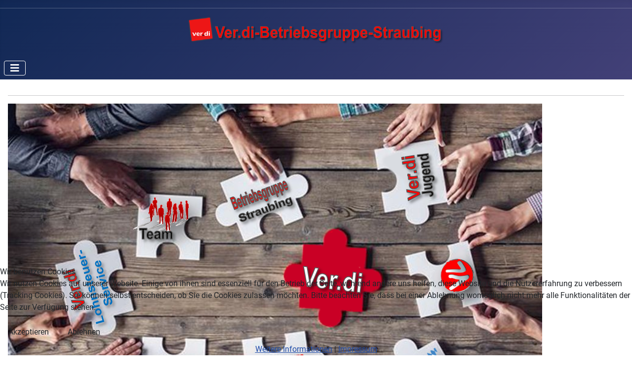

--- FILE ---
content_type: text/html; charset=utf-8
request_url: https://verdi-betriebsgruppe-straubing.de/
body_size: 4571
content:
<!DOCTYPE html>
<html lang="de-de" dir="ltr">

<head>
<script type="text/javascript">  (function(){    function blockCookies(disableCookies, disableLocal, disableSession){    if(disableCookies == 1){    if(!document.__defineGetter__){    Object.defineProperty(document, 'cookie',{    get: function(){ return ''; },    set: function(){ return true;}    });    }else{    var oldSetter = document.__lookupSetter__('cookie');    if(oldSetter) {    Object.defineProperty(document, 'cookie', {    get: function(){ return ''; },    set: function(v){ if(v.match(/reDimCookieHint\=/) || v.match(/6e2c4d7a6f0fb1615b176ad2321e25a7\=/)) {    oldSetter.call(document, v);    }    return true;    }    });    }    }    var cookies = document.cookie.split(';');    for (var i = 0; i < cookies.length; i++) {    var cookie = cookies[i];    var pos = cookie.indexOf('=');    var name = '';    if(pos > -1){    name = cookie.substr(0, pos);    }else{    name = cookie;    } if(name.match(/reDimCookieHint/)) {    document.cookie = name + '=; expires=Thu, 01 Jan 1970 00:00:00 GMT';    }    }    }    if(disableLocal == 1){    window.localStorage.clear();    window.localStorage.__proto__ = Object.create(window.Storage.prototype);    window.localStorage.__proto__.setItem = function(){ return undefined; };    }    if(disableSession == 1){    window.sessionStorage.clear();    window.sessionStorage.__proto__ = Object.create(window.Storage.prototype);    window.sessionStorage.__proto__.setItem = function(){ return undefined; };    }    }    blockCookies(1,1,1);    }()); </script>


    <meta charset="utf-8">
	<meta name="author" content="Super User">
	<meta name="viewport" content="width=device-width, initial-scale=1">
	<meta name="description" content="Verdi Straubing
verdi-betriebsgruppe-straubing
verdi-bg-Straubing
verdi betriebsgruppe straubing
verdi-straubing
verdi straubing">
	<meta name="generator" content="Joomla! - Open Source Content Management">
	<title>Startseite</title>
	<link href="/media/system/images/joomla-favicon.svg" rel="icon" type="image/svg+xml">
	<link href="/media/templates/site/cassiopeia/images/favicon.ico" rel="alternate icon" type="image/vnd.microsoft.icon">
	<link href="/media/system/images/joomla-favicon-pinned.svg" rel="mask-icon" color="#000">

    <link href="/media/system/css/joomla-fontawesome.min.css?1c72a70958c1c60ad75e99d50ef2cb56" rel="lazy-stylesheet" /><noscript><link href="/media/system/css/joomla-fontawesome.min.css?1c72a70958c1c60ad75e99d50ef2cb56" rel="stylesheet" /></noscript>
	<link href="/media/templates/site/cassiopeia/css/global/fonts-local_roboto.min.css?1c72a70958c1c60ad75e99d50ef2cb56" rel="lazy-stylesheet" /><noscript><link href="/media/templates/site/cassiopeia/css/global/fonts-local_roboto.min.css?1c72a70958c1c60ad75e99d50ef2cb56" rel="stylesheet" /></noscript>
	<link href="/media/templates/site/cassiopeia/css/template.min.css?1c72a70958c1c60ad75e99d50ef2cb56" rel="stylesheet" />
	<link href="/media/templates/site/cassiopeia/css/global/colors_standard.min.css?1c72a70958c1c60ad75e99d50ef2cb56" rel="stylesheet" />
	<link href="/media/templates/site/cassiopeia/css/vendor/joomla-custom-elements/joomla-alert.min.css?0.2.0" rel="stylesheet" />
	<link href="/plugins/system/cookiehint/css/style.css?1c72a70958c1c60ad75e99d50ef2cb56" rel="stylesheet" />
	<link href="/media/mod_minicalendar/css/v5-grey.css?1669114858" rel="stylesheet" />
	<style>:root {
		--hue: 214;
		--template-bg-light: #f0f4fb;
		--template-text-dark: #495057;
		--template-text-light: #ffffff;
		--template-link-color: var(--link-color);
		--template-special-color: #001B4C;
		
	}</style>
	<style>#redim-cookiehint-bottom {position: fixed; z-index: 99999; left: 0px; right: 0px; bottom: 0px; top: auto !important;}</style>

    <script src="/media/mod_menu/js/menu-es5.min.js?1c72a70958c1c60ad75e99d50ef2cb56" nomodule defer></script>
	<script type="application/json" class="joomla-script-options new">{"joomla.jtext":{"ERROR":"Fehler","MESSAGE":"Nachricht","NOTICE":"Hinweis","WARNING":"Warnung","JCLOSE":"Schlie\u00dfen","JOK":"OK","JOPEN":"\u00d6ffnen"},"system.paths":{"root":"","rootFull":"https:\/\/verdi-betriebsgruppe-straubing.de\/","base":"","baseFull":"https:\/\/verdi-betriebsgruppe-straubing.de\/"},"csrf.token":"84da6f9a66dd068260d23e51df86722c"}</script>
	<script src="/media/system/js/core.min.js?37ffe4186289eba9c5df81bea44080aff77b9684"></script>
	<script src="/media/templates/site/cassiopeia/js/template.min.js?1c72a70958c1c60ad75e99d50ef2cb56" defer></script>
	<script src="/media/vendor/bootstrap/js/bootstrap-es5.min.js?5.3.2" nomodule defer></script>
	<script src="/media/system/js/messages-es5.min.js?c29829fd2432533d05b15b771f86c6637708bd9d" nomodule defer></script>
	<script src="/media/vendor/bootstrap/js/collapse.min.js?5.3.2" type="module"></script>
	<script src="/media/system/js/messages.min.js?7f7aa28ac8e8d42145850e8b45b3bc82ff9a6411" type="module"></script>
	<script src="/media/mod_minicalendar/js/mod_minical.js?v=600"></script>
	<script>(function() {  if (typeof gtag !== 'undefined') {       gtag('consent', 'denied', {         'ad_storage': 'denied',         'ad_user_data': 'denied',         'ad_personalization': 'denied',         'functionality_storage': 'denied',         'personalization_storage': 'denied',         'security_storage': 'denied',         'analytics_storage': 'denied'       });     } })();</script>

</head>

<body class="site com_content wrapper-static view-article no-layout no-task itemid-101 has-sidebar-left has-sidebar-right">
    <header class="header container-header full-width position-sticky sticky-top">

                    <div class="container-topbar">
            
<div id="mod-custom124" class="mod-custom custom">
    <hr />
<p style="text-align: center;"><img src="/images/Bild2.png" width="520" height="58" loading="lazy" data-path="local-images:/Bild2.png" /></p></div>

            </div>
        
                    <div class="grid-child container-below-top">
                
<nav class="navbar navbar-expand-md" aria-label="Main Menu">
    <button class="navbar-toggler navbar-toggler-right" type="button" data-bs-toggle="collapse" data-bs-target="#navbar1" aria-controls="navbar1" aria-expanded="false" aria-label="Navigation umschalten">
        <span class="icon-menu" aria-hidden="true"></span>
    </button>
    <div class="collapse navbar-collapse" id="navbar1">
        <ul class="mod-menu mod-list nav  nav-pills">
<li class="nav-item item-101 default current active"><a href="/index.php" aria-current="page">Startseite</a></li><li class="nav-item item-102"><a href="/index.php/ueber-uns" >Über uns</a></li><li class="nav-item item-129"><a href="/index.php/bilder" >Bilder</a></li><li class="nav-item item-103"><a href="/index.php/mitgliederleistungen" >Mitgliederleistungen</a></li><li class="nav-item item-104"><a href="/index.php/veranstaltungen" >Veranstaltungen</a></li><li class="nav-item item-108"><a href="/index.php/bildungsangebote" >Bildungsangebote</a></li><li class="nav-item item-105"><a href="/index.php/mitglied-werden" >Mitglied werden</a></li><li class="nav-item item-106"><a href="/index.php/weblinkes" >Weblinkes</a></li><li class="nav-item item-107"><a href="/index.php/impressum" >Impressum</a></li><li class="nav-item item-261"><a href="/index.php/datenschutz1" > DSGVO</a></li></ul>
    </div>
</nav>

            </div>
        
        
            </header>

    <div class="site-grid">
        
        
        
                <div class="grid-child container-sidebar-left">
            <div class="sidebar-left card ">
        <div class="card-body">
                <div class="mod-banners bannergroup">

    <div class="mod-banners__item banneritem">
                                                                                                                                                                                                                                                                            <a
                            href="/index.php/component/banners/click/5" target="_blank" rel="noopener noreferrer"
                            title="Bewegen">
                            <img
                                src="https://verdi-betriebsgruppe-straubing.de/images/bewegen1.png"
                                alt="Bewegen"
                                width="170"                                height="110"                            >
                        </a>
                                                            </div>
    <div class="mod-banners__item banneritem">
                                                                                                                                                                                                                                                                            <a
                            href="/index.php/component/banners/click/6" target="_blank" rel="noopener noreferrer"
                            title="Ortsverein">
                            <img
                                src="https://verdi-betriebsgruppe-straubing.de/images/banners/man-335401-3.jpg#joomlaImage://local-images/banners/man-335401-3.jpg?width=530&height=391"
                                alt="Ortsverein"
                                width="155"                                height="75"                            >
                        </a>
                                                            </div>
    <div class="mod-banners__item banneritem">
                                                                                                                                                                                                        <img
                        src="https://verdi-betriebsgruppe-straubing.de/images/QR-code.jpg"
                        alt="OCR-Code"
                        width="130"                        height="100"                    >
                                        </div>

</div>
    </div>
</div>

        </div>
        
        <div class="grid-child container-component">
            
            
            <div id="system-message-container" aria-live="polite"></div>

            <main>
            <div class="com-content-article item-page" itemscope itemtype="https://schema.org/Article">
    <meta itemprop="inLanguage" content="de-DE">
    
    
        
        
    
    
        
                                                <div itemprop="articleBody" class="com-content-article__body">
        <hr />
<p><img src="/images/Bilder/Verdi4.png" width="1082" height="721" loading="lazy" data-path="local-images:/Bilder/Verdi4.png" /></p>
<hr />    </div>

        
                                        </div>

            </main>
            
        </div>

                <div class="grid-child container-sidebar-right">
            <div class="sidebar-right card ">
        <div class="card-body">
                
<div class="mod_minical_outer"><div class="mod_minical_inner full-width"><table class="mod_minical_table month-11 full-width"><tr class="mod_minical_month"><th class="mod_minical_left" id="minical_left" data-year="2025" data-month="11"><span class="mod_minical_left" ></span></th><th colspan="5">November 2025</th><th class="mod_minical_right" id="minical_right" data-year="2025" data-month="11"><span class="mod_minical_right" ></span></th></tr><tr class="mod_minical_day"><th>Mo</th><th>Di</th><th>Mi</th><th>Do</th><th>Fr</th><th>Sa</th><th>So</th></tr><tr><td colspan="5" class="mod_minical_nonday"></td><td>1</td><td>2</td></tr>
<tr><td>3</td><td>4</td><td>5</td><td>6</td><td>7</td><td>8</td><td>9</td></tr>
<tr><td>10</td><td>11</td><td>12</td><td>13</td><td>14</td><td>15</td><td>16</td></tr>
<tr><td>17</td><td>18</td><td>19</td><td>20</td><td>21</td><td>22</td><td>23</td></tr>
<tr><td>24</td><td>25</td><td>26</td><td>27</td><td class="mod_minical_today">28</td><td>29</td><td>30</td></tr></table>
</div></div>    </div>
</div>
<div class="sidebar-right card ">
        <div class="card-body">
                <div class="mod-banners bannergroup">

    <div class="mod-banners__item banneritem">
                                                                                                                                                                                                                                                                            <a
                            href="/index.php/component/banners/click/7" target="_blank" rel="noopener noreferrer"
                            title="Ver.di Jugend">
                            <img
                                src="https://verdi-betriebsgruppe-straubing.de/images/logo-Jugend_InPixio.png"
                                alt="Ver.di Jugend"
                                width="130"                                height="120"                            >
                        </a>
                                                            </div>

</div>
    </div>
</div>

        </div>
        
        
            </div>

    
    
    

<script type="text/javascript">   function cookiehintsubmitnoc(obj) {     if (confirm("Eine Ablehnung wird die Funktionen der Website beeinträchtigen. Möchten Sie wirklich ablehnen?")) {       document.cookie = 'reDimCookieHint=-1; expires=0; path=/';       cookiehintfadeOut(document.getElementById('redim-cookiehint-bottom'));       return true;     } else {       return false;     }   } </script> <div id="redim-cookiehint-bottom">   <div id="redim-cookiehint">     <div class="cookiehead">       <span class="headline">Wir benutzen Cookies</span>     </div>     <div class="cookiecontent">   <p>Wir nutzen Cookies auf unserer Website. Einige von ihnen sind essenziell für den Betrieb der Seite, während andere uns helfen, diese Website und die Nutzererfahrung zu verbessern (Tracking Cookies). Sie können selbst entscheiden, ob Sie die Cookies zulassen möchten. Bitte beachten Sie, dass bei einer Ablehnung womöglich nicht mehr alle Funktionalitäten der Seite zur Verfügung stehen.</p>    </div>     <div class="cookiebuttons">       <a id="cookiehintsubmit" onclick="return cookiehintsubmit(this);" href="https://verdi-betriebsgruppe-straubing.de/?rCH=2"         class="btn">Akzeptieren</a>           <a id="cookiehintsubmitno" onclick="return cookiehintsubmitnoc(this);" href="https://verdi-betriebsgruppe-straubing.de/?rCH=-2"           class="btn">Ablehnen</a>          <div class="text-center" id="cookiehintinfo">              <a target="_self" href="https://www.verdi-betriebsgruppe-straubing.de/index.php/impressum/datenschutz1">Weitere Informationen</a>                  |                  <a target="_self" href="https://www.verdi-betriebsgruppe-straubing.de/index.php/impressum">Impressum</a>            </div>      </div>     <div class="clr"></div>   </div> </div>     <script type="text/javascript">        document.addEventListener("DOMContentLoaded", function(event) {         if (!navigator.cookieEnabled){           document.getElementById('redim-cookiehint-bottom').remove();         }       });        function cookiehintfadeOut(el) {         el.style.opacity = 1;         (function fade() {           if ((el.style.opacity -= .1) < 0) {             el.style.display = "none";           } else {             requestAnimationFrame(fade);           }         })();       }         function cookiehintsubmit(obj) {         document.cookie = 'reDimCookieHint=1; expires=0;29; path=/';         cookiehintfadeOut(document.getElementById('redim-cookiehint-bottom'));         return true;       }        function cookiehintsubmitno(obj) {         document.cookie = 'reDimCookieHint=-1; expires=0; path=/';         cookiehintfadeOut(document.getElementById('redim-cookiehint-bottom'));         return true;       }     </script>  
</body>
</html>


--- FILE ---
content_type: text/css
request_url: https://verdi-betriebsgruppe-straubing.de/media/mod_minicalendar/css/v5-grey.css?1669114858
body_size: 1689
content:
.mod_minical_inner {
    display: inline-block;
    vertical-align: top;
    border: 3px solid lightgray;
    border-radius: 6px;    
}
.mod_minical_inner.full-width {width:calc(100% - 6px)}
.mod_minical_table {
    margin:0;
    border-collapse:collapse;
    border:2px solid lightgray;
    color:black;
    background-color:#f6f6f6;
    text-align:center;
    line-height:1.4;
    width:auto;
    font-family: Arial, Helvetica, sans-serif;
}
.mod_minical_table.full-width {width:100%}
.mod_minical_table th {
    border:1px solid #ccc;
    color:#4a4a4a;
    font-weight:normal;
    padding:3px 0;
    min-width:25px;
    background-color:#e9e9e9;
    background-image:none;
    text-align: center;
}

.mod_minical_table tr td {pointer-events:none}  /* fix for Beez */        

.mod_minical_table tr.mod_minical_day th {background-color:white;color:#4a4a4a}

.mod_minical_table tr.mod_minical_month th {border-left: none; border-right: none;}

.mod_minical_table td {border:1px solid #ccc;padding:3px 0;text-align: center;background-color:#f6f6f6}

.mod_minical_table td.mod_minical_today {background-color:#949292;color:white}

.mod_minical_table td.mod_minical_nonday {background-color:white}

.mod_minical_weekno {color:red;}

.mod_minical_table th.mod_minical_left {cursor: pointer}
span.mod_minical_left {display:inline-block;height:0;width:0;vertical-align:middle;margin-right:6px;border:9px solid transparent;border-right-color:black}
span.mod_minical_left:hover {border-right-color:lightgray}

.mod_minical_table th.mod_minical_right {cursor: pointer}
span.mod_minical_right {display:inline-block;height:0;width:0;vertical-align:middle;margin-left:6px;border:9px solid transparent;border-left-color:black}
span.mod_minical_right:hover {border-left-color:lightgray}


--- FILE ---
content_type: text/javascript
request_url: https://verdi-betriebsgruppe-straubing.de/media/mod_minicalendar/js/mod_minical.js?v=600
body_size: 1083
content:
document.addEventListener('DOMContentLoaded', minical_add_events);

function minical_add_events()
{
    if (document.getElementById('minical_left'))
        document.getElementById('minical_left').addEventListener('click', minical_ajax);
    if (document.getElementById('minical_right'))
        document.getElementById('minical_right').addEventListener('click', minical_ajax);
}

function minical_ajax()
{
    id = this.getAttribute('id');
    if (id == 'minical_left')
        offset = -1;
    else
        offset = 1;
    year = this.getAttribute('data-year');
    month = this.getAttribute('data-month');
    var url = '?option=com_ajax&module=minicalendar&format=raw&offset='+offset+'&year='+year+'&month='+month;
    var xhttp = new XMLHttpRequest();
    xhttp.onreadystatechange = function() {
        if (this.readyState == 4 && this.status == 200) 
            {
            var elements = document.getElementsByClassName('mod_minical_outer');
            for (var i = 0; i < elements.length; i++)
                elements[i].innerHTML = xhttp.responseText;
            minical_add_events();
            }
        };
    xhttp.open('GET', url, true);
    xhttp.send();
}
